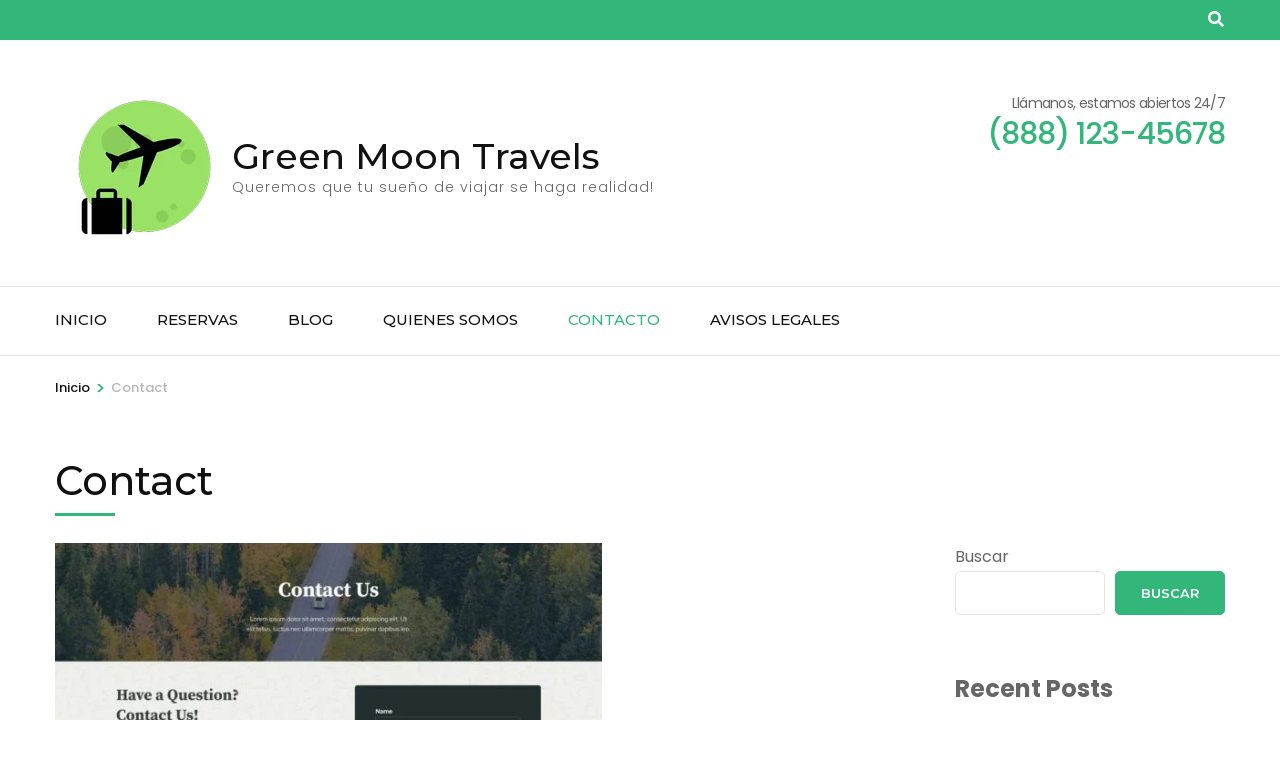

--- FILE ---
content_type: text/html; charset=UTF-8
request_url: https://greenmoontravels.co/contact-2/
body_size: 16231
content:
    <!DOCTYPE html>
    <html lang="es">
    <head itemscope itemtype="https://schema.org/WebSite">

    <meta charset="UTF-8">
    <meta name="viewport" content="width=device-width, initial-scale=1">
    <link rel="profile" href="http://gmpg.org/xfn/11">
    <title>Contact &#8211; Green Moon Travels</title>
<meta name='robots' content='max-image-preview:large' />
	<style>img:is([sizes="auto" i], [sizes^="auto," i]) { contain-intrinsic-size: 3000px 1500px }</style>
	<link rel='dns-prefetch' href='//fonts.googleapis.com' />
<link rel="alternate" type="application/rss+xml" title="Green Moon Travels &raquo; Feed" href="https://greenmoontravels.co/feed/" />
<link rel="alternate" type="application/rss+xml" title="Green Moon Travels &raquo; Feed de los comentarios" href="https://greenmoontravels.co/comments/feed/" />
<link rel="alternate" type="text/calendar" title="Green Moon Travels &raquo; iCal Feed" href="https://greenmoontravels.co/events/?ical=1" />
<script type="text/javascript">
/* <![CDATA[ */
window._wpemojiSettings = {"baseUrl":"https:\/\/s.w.org\/images\/core\/emoji\/15.0.3\/72x72\/","ext":".png","svgUrl":"https:\/\/s.w.org\/images\/core\/emoji\/15.0.3\/svg\/","svgExt":".svg","source":{"concatemoji":"https:\/\/greenmoontravels.co\/wp-includes\/js\/wp-emoji-release.min.js?ver=6.7.1"}};
/*! This file is auto-generated */
!function(i,n){var o,s,e;function c(e){try{var t={supportTests:e,timestamp:(new Date).valueOf()};sessionStorage.setItem(o,JSON.stringify(t))}catch(e){}}function p(e,t,n){e.clearRect(0,0,e.canvas.width,e.canvas.height),e.fillText(t,0,0);var t=new Uint32Array(e.getImageData(0,0,e.canvas.width,e.canvas.height).data),r=(e.clearRect(0,0,e.canvas.width,e.canvas.height),e.fillText(n,0,0),new Uint32Array(e.getImageData(0,0,e.canvas.width,e.canvas.height).data));return t.every(function(e,t){return e===r[t]})}function u(e,t,n){switch(t){case"flag":return n(e,"\ud83c\udff3\ufe0f\u200d\u26a7\ufe0f","\ud83c\udff3\ufe0f\u200b\u26a7\ufe0f")?!1:!n(e,"\ud83c\uddfa\ud83c\uddf3","\ud83c\uddfa\u200b\ud83c\uddf3")&&!n(e,"\ud83c\udff4\udb40\udc67\udb40\udc62\udb40\udc65\udb40\udc6e\udb40\udc67\udb40\udc7f","\ud83c\udff4\u200b\udb40\udc67\u200b\udb40\udc62\u200b\udb40\udc65\u200b\udb40\udc6e\u200b\udb40\udc67\u200b\udb40\udc7f");case"emoji":return!n(e,"\ud83d\udc26\u200d\u2b1b","\ud83d\udc26\u200b\u2b1b")}return!1}function f(e,t,n){var r="undefined"!=typeof WorkerGlobalScope&&self instanceof WorkerGlobalScope?new OffscreenCanvas(300,150):i.createElement("canvas"),a=r.getContext("2d",{willReadFrequently:!0}),o=(a.textBaseline="top",a.font="600 32px Arial",{});return e.forEach(function(e){o[e]=t(a,e,n)}),o}function t(e){var t=i.createElement("script");t.src=e,t.defer=!0,i.head.appendChild(t)}"undefined"!=typeof Promise&&(o="wpEmojiSettingsSupports",s=["flag","emoji"],n.supports={everything:!0,everythingExceptFlag:!0},e=new Promise(function(e){i.addEventListener("DOMContentLoaded",e,{once:!0})}),new Promise(function(t){var n=function(){try{var e=JSON.parse(sessionStorage.getItem(o));if("object"==typeof e&&"number"==typeof e.timestamp&&(new Date).valueOf()<e.timestamp+604800&&"object"==typeof e.supportTests)return e.supportTests}catch(e){}return null}();if(!n){if("undefined"!=typeof Worker&&"undefined"!=typeof OffscreenCanvas&&"undefined"!=typeof URL&&URL.createObjectURL&&"undefined"!=typeof Blob)try{var e="postMessage("+f.toString()+"("+[JSON.stringify(s),u.toString(),p.toString()].join(",")+"));",r=new Blob([e],{type:"text/javascript"}),a=new Worker(URL.createObjectURL(r),{name:"wpTestEmojiSupports"});return void(a.onmessage=function(e){c(n=e.data),a.terminate(),t(n)})}catch(e){}c(n=f(s,u,p))}t(n)}).then(function(e){for(var t in e)n.supports[t]=e[t],n.supports.everything=n.supports.everything&&n.supports[t],"flag"!==t&&(n.supports.everythingExceptFlag=n.supports.everythingExceptFlag&&n.supports[t]);n.supports.everythingExceptFlag=n.supports.everythingExceptFlag&&!n.supports.flag,n.DOMReady=!1,n.readyCallback=function(){n.DOMReady=!0}}).then(function(){return e}).then(function(){var e;n.supports.everything||(n.readyCallback(),(e=n.source||{}).concatemoji?t(e.concatemoji):e.wpemoji&&e.twemoji&&(t(e.twemoji),t(e.wpemoji)))}))}((window,document),window._wpemojiSettings);
/* ]]> */
</script>

<style id='wp-emoji-styles-inline-css' type='text/css'>

	img.wp-smiley, img.emoji {
		display: inline !important;
		border: none !important;
		box-shadow: none !important;
		height: 1em !important;
		width: 1em !important;
		margin: 0 0.07em !important;
		vertical-align: -0.1em !important;
		background: none !important;
		padding: 0 !important;
	}
</style>
<link rel='stylesheet' id='wp-block-library-css' href='https://greenmoontravels.co/wp-includes/css/dist/block-library/style.min.css?ver=6.7.1' type='text/css' media='all' />
<link rel='stylesheet' id='wc-blocks-vendors-style-css' href='https://greenmoontravels.co/wp-content/plugins/woocommerce/packages/woocommerce-blocks/build/wc-blocks-vendors-style.css?ver=8.5.1' type='text/css' media='all' />
<link rel='stylesheet' id='wc-blocks-style-css' href='https://greenmoontravels.co/wp-content/plugins/woocommerce/packages/woocommerce-blocks/build/wc-blocks-style.css?ver=8.5.1' type='text/css' media='all' />
<style id='classic-theme-styles-inline-css' type='text/css'>
/*! This file is auto-generated */
.wp-block-button__link{color:#fff;background-color:#32373c;border-radius:9999px;box-shadow:none;text-decoration:none;padding:calc(.667em + 2px) calc(1.333em + 2px);font-size:1.125em}.wp-block-file__button{background:#32373c;color:#fff;text-decoration:none}
</style>
<style id='global-styles-inline-css' type='text/css'>
:root{--wp--preset--aspect-ratio--square: 1;--wp--preset--aspect-ratio--4-3: 4/3;--wp--preset--aspect-ratio--3-4: 3/4;--wp--preset--aspect-ratio--3-2: 3/2;--wp--preset--aspect-ratio--2-3: 2/3;--wp--preset--aspect-ratio--16-9: 16/9;--wp--preset--aspect-ratio--9-16: 9/16;--wp--preset--color--black: #000000;--wp--preset--color--cyan-bluish-gray: #abb8c3;--wp--preset--color--white: #ffffff;--wp--preset--color--pale-pink: #f78da7;--wp--preset--color--vivid-red: #cf2e2e;--wp--preset--color--luminous-vivid-orange: #ff6900;--wp--preset--color--luminous-vivid-amber: #fcb900;--wp--preset--color--light-green-cyan: #7bdcb5;--wp--preset--color--vivid-green-cyan: #00d084;--wp--preset--color--pale-cyan-blue: #8ed1fc;--wp--preset--color--vivid-cyan-blue: #0693e3;--wp--preset--color--vivid-purple: #9b51e0;--wp--preset--gradient--vivid-cyan-blue-to-vivid-purple: linear-gradient(135deg,rgba(6,147,227,1) 0%,rgb(155,81,224) 100%);--wp--preset--gradient--light-green-cyan-to-vivid-green-cyan: linear-gradient(135deg,rgb(122,220,180) 0%,rgb(0,208,130) 100%);--wp--preset--gradient--luminous-vivid-amber-to-luminous-vivid-orange: linear-gradient(135deg,rgba(252,185,0,1) 0%,rgba(255,105,0,1) 100%);--wp--preset--gradient--luminous-vivid-orange-to-vivid-red: linear-gradient(135deg,rgba(255,105,0,1) 0%,rgb(207,46,46) 100%);--wp--preset--gradient--very-light-gray-to-cyan-bluish-gray: linear-gradient(135deg,rgb(238,238,238) 0%,rgb(169,184,195) 100%);--wp--preset--gradient--cool-to-warm-spectrum: linear-gradient(135deg,rgb(74,234,220) 0%,rgb(151,120,209) 20%,rgb(207,42,186) 40%,rgb(238,44,130) 60%,rgb(251,105,98) 80%,rgb(254,248,76) 100%);--wp--preset--gradient--blush-light-purple: linear-gradient(135deg,rgb(255,206,236) 0%,rgb(152,150,240) 100%);--wp--preset--gradient--blush-bordeaux: linear-gradient(135deg,rgb(254,205,165) 0%,rgb(254,45,45) 50%,rgb(107,0,62) 100%);--wp--preset--gradient--luminous-dusk: linear-gradient(135deg,rgb(255,203,112) 0%,rgb(199,81,192) 50%,rgb(65,88,208) 100%);--wp--preset--gradient--pale-ocean: linear-gradient(135deg,rgb(255,245,203) 0%,rgb(182,227,212) 50%,rgb(51,167,181) 100%);--wp--preset--gradient--electric-grass: linear-gradient(135deg,rgb(202,248,128) 0%,rgb(113,206,126) 100%);--wp--preset--gradient--midnight: linear-gradient(135deg,rgb(2,3,129) 0%,rgb(40,116,252) 100%);--wp--preset--font-size--small: 13px;--wp--preset--font-size--medium: 20px;--wp--preset--font-size--large: 36px;--wp--preset--font-size--x-large: 42px;--wp--preset--spacing--20: 0.44rem;--wp--preset--spacing--30: 0.67rem;--wp--preset--spacing--40: 1rem;--wp--preset--spacing--50: 1.5rem;--wp--preset--spacing--60: 2.25rem;--wp--preset--spacing--70: 3.38rem;--wp--preset--spacing--80: 5.06rem;--wp--preset--shadow--natural: 6px 6px 9px rgba(0, 0, 0, 0.2);--wp--preset--shadow--deep: 12px 12px 50px rgba(0, 0, 0, 0.4);--wp--preset--shadow--sharp: 6px 6px 0px rgba(0, 0, 0, 0.2);--wp--preset--shadow--outlined: 6px 6px 0px -3px rgba(255, 255, 255, 1), 6px 6px rgba(0, 0, 0, 1);--wp--preset--shadow--crisp: 6px 6px 0px rgba(0, 0, 0, 1);}:where(.is-layout-flex){gap: 0.5em;}:where(.is-layout-grid){gap: 0.5em;}body .is-layout-flex{display: flex;}.is-layout-flex{flex-wrap: wrap;align-items: center;}.is-layout-flex > :is(*, div){margin: 0;}body .is-layout-grid{display: grid;}.is-layout-grid > :is(*, div){margin: 0;}:where(.wp-block-columns.is-layout-flex){gap: 2em;}:where(.wp-block-columns.is-layout-grid){gap: 2em;}:where(.wp-block-post-template.is-layout-flex){gap: 1.25em;}:where(.wp-block-post-template.is-layout-grid){gap: 1.25em;}.has-black-color{color: var(--wp--preset--color--black) !important;}.has-cyan-bluish-gray-color{color: var(--wp--preset--color--cyan-bluish-gray) !important;}.has-white-color{color: var(--wp--preset--color--white) !important;}.has-pale-pink-color{color: var(--wp--preset--color--pale-pink) !important;}.has-vivid-red-color{color: var(--wp--preset--color--vivid-red) !important;}.has-luminous-vivid-orange-color{color: var(--wp--preset--color--luminous-vivid-orange) !important;}.has-luminous-vivid-amber-color{color: var(--wp--preset--color--luminous-vivid-amber) !important;}.has-light-green-cyan-color{color: var(--wp--preset--color--light-green-cyan) !important;}.has-vivid-green-cyan-color{color: var(--wp--preset--color--vivid-green-cyan) !important;}.has-pale-cyan-blue-color{color: var(--wp--preset--color--pale-cyan-blue) !important;}.has-vivid-cyan-blue-color{color: var(--wp--preset--color--vivid-cyan-blue) !important;}.has-vivid-purple-color{color: var(--wp--preset--color--vivid-purple) !important;}.has-black-background-color{background-color: var(--wp--preset--color--black) !important;}.has-cyan-bluish-gray-background-color{background-color: var(--wp--preset--color--cyan-bluish-gray) !important;}.has-white-background-color{background-color: var(--wp--preset--color--white) !important;}.has-pale-pink-background-color{background-color: var(--wp--preset--color--pale-pink) !important;}.has-vivid-red-background-color{background-color: var(--wp--preset--color--vivid-red) !important;}.has-luminous-vivid-orange-background-color{background-color: var(--wp--preset--color--luminous-vivid-orange) !important;}.has-luminous-vivid-amber-background-color{background-color: var(--wp--preset--color--luminous-vivid-amber) !important;}.has-light-green-cyan-background-color{background-color: var(--wp--preset--color--light-green-cyan) !important;}.has-vivid-green-cyan-background-color{background-color: var(--wp--preset--color--vivid-green-cyan) !important;}.has-pale-cyan-blue-background-color{background-color: var(--wp--preset--color--pale-cyan-blue) !important;}.has-vivid-cyan-blue-background-color{background-color: var(--wp--preset--color--vivid-cyan-blue) !important;}.has-vivid-purple-background-color{background-color: var(--wp--preset--color--vivid-purple) !important;}.has-black-border-color{border-color: var(--wp--preset--color--black) !important;}.has-cyan-bluish-gray-border-color{border-color: var(--wp--preset--color--cyan-bluish-gray) !important;}.has-white-border-color{border-color: var(--wp--preset--color--white) !important;}.has-pale-pink-border-color{border-color: var(--wp--preset--color--pale-pink) !important;}.has-vivid-red-border-color{border-color: var(--wp--preset--color--vivid-red) !important;}.has-luminous-vivid-orange-border-color{border-color: var(--wp--preset--color--luminous-vivid-orange) !important;}.has-luminous-vivid-amber-border-color{border-color: var(--wp--preset--color--luminous-vivid-amber) !important;}.has-light-green-cyan-border-color{border-color: var(--wp--preset--color--light-green-cyan) !important;}.has-vivid-green-cyan-border-color{border-color: var(--wp--preset--color--vivid-green-cyan) !important;}.has-pale-cyan-blue-border-color{border-color: var(--wp--preset--color--pale-cyan-blue) !important;}.has-vivid-cyan-blue-border-color{border-color: var(--wp--preset--color--vivid-cyan-blue) !important;}.has-vivid-purple-border-color{border-color: var(--wp--preset--color--vivid-purple) !important;}.has-vivid-cyan-blue-to-vivid-purple-gradient-background{background: var(--wp--preset--gradient--vivid-cyan-blue-to-vivid-purple) !important;}.has-light-green-cyan-to-vivid-green-cyan-gradient-background{background: var(--wp--preset--gradient--light-green-cyan-to-vivid-green-cyan) !important;}.has-luminous-vivid-amber-to-luminous-vivid-orange-gradient-background{background: var(--wp--preset--gradient--luminous-vivid-amber-to-luminous-vivid-orange) !important;}.has-luminous-vivid-orange-to-vivid-red-gradient-background{background: var(--wp--preset--gradient--luminous-vivid-orange-to-vivid-red) !important;}.has-very-light-gray-to-cyan-bluish-gray-gradient-background{background: var(--wp--preset--gradient--very-light-gray-to-cyan-bluish-gray) !important;}.has-cool-to-warm-spectrum-gradient-background{background: var(--wp--preset--gradient--cool-to-warm-spectrum) !important;}.has-blush-light-purple-gradient-background{background: var(--wp--preset--gradient--blush-light-purple) !important;}.has-blush-bordeaux-gradient-background{background: var(--wp--preset--gradient--blush-bordeaux) !important;}.has-luminous-dusk-gradient-background{background: var(--wp--preset--gradient--luminous-dusk) !important;}.has-pale-ocean-gradient-background{background: var(--wp--preset--gradient--pale-ocean) !important;}.has-electric-grass-gradient-background{background: var(--wp--preset--gradient--electric-grass) !important;}.has-midnight-gradient-background{background: var(--wp--preset--gradient--midnight) !important;}.has-small-font-size{font-size: var(--wp--preset--font-size--small) !important;}.has-medium-font-size{font-size: var(--wp--preset--font-size--medium) !important;}.has-large-font-size{font-size: var(--wp--preset--font-size--large) !important;}.has-x-large-font-size{font-size: var(--wp--preset--font-size--x-large) !important;}
:where(.wp-block-post-template.is-layout-flex){gap: 1.25em;}:where(.wp-block-post-template.is-layout-grid){gap: 1.25em;}
:where(.wp-block-columns.is-layout-flex){gap: 2em;}:where(.wp-block-columns.is-layout-grid){gap: 2em;}
:root :where(.wp-block-pullquote){font-size: 1.5em;line-height: 1.6;}
</style>
<link rel='stylesheet' id='contact-form-7-css' href='https://greenmoontravels.co/wp-content/plugins/contact-form-7/includes/css/styles.css?ver=5.9.5' type='text/css' media='all' />
<link rel='stylesheet' id='odometer-css' href='https://greenmoontravels.co/wp-content/plugins/travel-agency-companion/public/css/odometer.min.css?ver=0.4.6' type='text/css' media='all' />
<link rel='stylesheet' id='owl-carousel-css' href='https://greenmoontravels.co/wp-content/plugins/travel-agency-companion/public/css/owl.carousel.min.css?ver=2.3.4' type='text/css' media='all' />
<link rel='stylesheet' id='travel-agency-companion-css' href='https://greenmoontravels.co/wp-content/plugins/travel-agency-companion/public/css/travel-agency-companion-public.min.css?ver=1.5.8' type='text/css' media='all' />
<style id='travel-agency-companion-inline-css' type='text/css'>

                    .activities:after{
                        background: url( https://greenmoontravels.co/wp-content/plugins/travel-agency-companion/includes/images/img2.jpg ) no-repeat;
                    }
</style>
<link rel='stylesheet' id='woocommerce-layout-css' href='https://greenmoontravels.co/wp-content/plugins/woocommerce/assets/css/woocommerce-layout.css?ver=7.0.0' type='text/css' media='all' />
<link rel='stylesheet' id='woocommerce-smallscreen-css' href='https://greenmoontravels.co/wp-content/plugins/woocommerce/assets/css/woocommerce-smallscreen.css?ver=7.0.0' type='text/css' media='only screen and (max-width: 768px)' />
<link rel='stylesheet' id='woocommerce-general-css' href='https://greenmoontravels.co/wp-content/plugins/woocommerce/assets/css/woocommerce.css?ver=7.0.0' type='text/css' media='all' />
<style id='woocommerce-inline-inline-css' type='text/css'>
.woocommerce form .form-row .required { visibility: visible; }
</style>
<link rel='preload' as="style" onload="this.onload=null;this.rel='stylesheet'" id='wp-travel-engine-css' href='https://greenmoontravels.co/wp-content/plugins/wp-travel-engine/dist/public/wte-public.css?ver=1718585968' type='text/css' media='all' />
<link rel='stylesheet' id='animate-css' href='https://greenmoontravels.co/wp-content/plugins/wp-travel-engine/assets/lib/animate.css?ver=3.5.2' type='text/css' media='all' />
<link rel='stylesheet' id='travel-agency-google-fonts-css' href='https://fonts.googleapis.com/css?family=Poppins%3A100%2C100i%2C200%2C200i%2C300%2C300i%2C400%2C400i%2C500%2C500i%2C600%2C600i%2C700%2C700i%2C800%2C800i%2C900%2C900i%7CMontserrat%3A100%2C100i%2C200%2C200i%2C300%2C300i%2C400%2C400i%2C500%2C500i%2C600%2C600i%2C700%2C700i%2C800%2C800i%2C900%2C900i&#038;ver=6.7.1#038;display=fallback' type='text/css' media='all' />
<link rel='stylesheet' id='travel-agency-style-css' href='https://greenmoontravels.co/wp-content/themes/travel-agency/style.css?ver=1.5.2' type='text/css' media='all' />
<link rel='stylesheet' id='jquery-fancy-box-css' href='https://greenmoontravels.co/wp-content/plugins/wp-travel-engine/assets/lib/fancybox/jquery.fancybox.min.css?ver=3.5.7' type='text/css' media='all' />
<link rel='stylesheet' id='wte-blocks-index-css' href='https://greenmoontravels.co/wp-content/plugins/wp-travel-engine/dist/blocks/index.css?ver=6.7.1' type='text/css' media='all' />
<script type="text/javascript" src="https://greenmoontravels.co/wp-includes/js/jquery/jquery.min.js?ver=3.7.1" id="jquery-core-js"></script>
<script type="text/javascript" src="https://greenmoontravels.co/wp-includes/js/jquery/jquery-migrate.min.js?ver=3.4.1" id="jquery-migrate-js"></script>
<link rel="https://api.w.org/" href="https://greenmoontravels.co/wp-json/" /><link rel="alternate" title="JSON" type="application/json" href="https://greenmoontravels.co/wp-json/wp/v2/pages/937" /><link rel="EditURI" type="application/rsd+xml" title="RSD" href="https://greenmoontravels.co/xmlrpc.php?rsd" />
<meta name="generator" content="WordPress 6.7.1" />
<meta name="generator" content="WooCommerce 7.0.0" />
<link rel="canonical" href="https://greenmoontravels.co/contact-2/" />
<link rel='shortlink' href='https://greenmoontravels.co/?p=937' />
<link rel="alternate" title="oEmbed (JSON)" type="application/json+oembed" href="https://greenmoontravels.co/wp-json/oembed/1.0/embed?url=https%3A%2F%2Fgreenmoontravels.co%2Fcontact-2%2F" />
<link rel="alternate" title="oEmbed (XML)" type="text/xml+oembed" href="https://greenmoontravels.co/wp-json/oembed/1.0/embed?url=https%3A%2F%2Fgreenmoontravels.co%2Fcontact-2%2F&#038;format=xml" />
		<style>.wpte-bf-book-summary .wpte-bf-trip-name-wrap{display:flex;flex-direction:column;align-items:flex-start}.wpte-bf-trip-code{margin:15px 0 0 0;padding:3px 15px;font-size:15px;letter-spacing:.5px;line-height:1.7;background:var(--primary-color);color:rgba(255,255,255,.85);border-radius:3px;order:3;font-style:italic}.wpte-bf-trip-code span{font-style:normal;font-weight:600}</style>
		<meta name="tec-api-version" content="v1"><meta name="tec-api-origin" content="https://greenmoontravels.co"><link rel="alternate" href="https://greenmoontravels.co/wp-json/tribe/events/v1/" />	<noscript><style>.woocommerce-product-gallery{ opacity: 1 !important; }</style></noscript>
	<style type="text/css">.recentcomments a{display:inline !important;padding:0 !important;margin:0 !important;}</style><link rel="icon" href="https://greenmoontravels.co/wp-content/uploads/2024/06/cropped-15508232567029035658-1-32x32.png" sizes="32x32" />
<link rel="icon" href="https://greenmoontravels.co/wp-content/uploads/2024/06/cropped-15508232567029035658-1-192x192.png" sizes="192x192" />
<link rel="apple-touch-icon" href="https://greenmoontravels.co/wp-content/uploads/2024/06/cropped-15508232567029035658-1-180x180.png" />
<meta name="msapplication-TileImage" content="https://greenmoontravels.co/wp-content/uploads/2024/06/cropped-15508232567029035658-1-270x270.png" />

</head>

<body class="page-template-default page page-id-937 wp-custom-logo theme-travel-agency woocommerce-no-js wptravelengine_591 wptravelengine_css_v2 tribe-no-js rightsidebar" itemscope itemtype="https://schema.org/WebPage">
	
    <div id="page" class="site">
        <a class="skip-link screen-reader-text" href="#acc-content">Saltar al contenido (presiona la tecla Intro)</a>
        <header id="masthead" class="site-header" itemscope itemtype="https://schema.org/WPHeader">
		
        <div class="header-holder">			
                        <div class="header-t">
				<div class="container">
					    <ul class="social-networks">
    	            <li><a href="" target="_blank" rel="nofollow"><i class="faceboo"></i></a></li>    	   
    		</ul>
    					<div class="tools">
						        <div class="form-section">
            <button id="btn-search" class="search-btn" data-toggle-target=".header-search-modal" data-toggle-body-class="showing-search-modal" aria-expanded="false" data-set-focus=".header-search-modal .search-field">
                <span class="fa fa-search"></span>
            </button>

            <div class="form-holder search header-searh-wrap header-search-modal cover-modal" data-modal-target-string=".header-search-modal">
                <div>
                    <form role="search" method="get" class="search-form" action="https://greenmoontravels.co/">
				<label>
					<span class="screen-reader-text">Buscar:</span>
					<input type="search" class="search-field" placeholder="Buscar &hellip;" value="" name="s" />
				</label>
				<input type="submit" class="search-submit" value="Buscar" />
			</form>                    <button class="btn-form-close" data-toggle-target=".header-search-modal" data-toggle-body-class="showing-search-modal" aria-expanded="false" data-set-focus=".header-search-modal">  </button>
                </div>
            </div>
    	</div><!-- .form-section -->
        						
					</div>                     
				</div>
			</div> <!-- header-t ends -->
                        
            <div class="header-b">
				<div class="container">
					<div class="site-branding" itemscope itemtype="https://schema.org/Organization">
						<a href="https://greenmoontravels.co/" class="custom-logo-link" rel="home"><img width="164" height="166" src="https://greenmoontravels.co/wp-content/uploads/2024/06/cropped-Logo-2018-4.png" class="custom-logo" alt="Green Moon Travels" decoding="async" srcset="https://greenmoontravels.co/wp-content/uploads/2024/06/cropped-Logo-2018-4.png 164w, https://greenmoontravels.co/wp-content/uploads/2024/06/cropped-Logo-2018-4-59x60.png 59w, https://greenmoontravels.co/wp-content/uploads/2024/06/cropped-Logo-2018-4-100x100.png 100w" sizes="(max-width: 164px) 100vw, 164px" /></a>                        <div class="text-logo">
							                                <p class="site-title" itemprop="name"><a href="https://greenmoontravels.co/" rel="home" itemprop="url">Green Moon Travels</a></p>
                                            				<p class="site-description" itemprop="description">Queremos que tu sueño de viajar se haga realidad!</p>
                			                        </div>
            		</div><!-- .site-branding -->
                    
                                        <div class="right">
                        <span class="phone-label">Llámanos, estamos abiertos 24/7</span><a href="tel:88812345678" class="tel-link"><span class="phone">(888) 123-45678</span></a>                    </div>
                                        
				</div>
			</div> <!-- header-b ends -->
                        
		</div> <!-- header-holder ends -->
		
        <div class="nav-holder">
			<div class="container">
                <a href="https://greenmoontravels.co/" class="home-link"><i class="fa fa-home"></i></a>

                <div class="mobile-menu-wrapper">
                    <button id="primary-toggle-button" data-toggle-target=".main-menu-modal" data-toggle-body-class="showing-main-menu-modal" aria-expanded="false" data-set-focus=".close-main-nav-toggle">MENÚ<i class="fa fa-bars"></i></button>

                    <nav id="mobile-site-navigation" class="main-navigation mobile-navigation">        
                        <div class="primary-menu-list main-menu-modal cover-modal" data-modal-target-string=".main-menu-modal">
                            <button class="close close-main-nav-toggle" data-toggle-target=".main-menu-modal" data-toggle-body-class="showing-main-menu-modal" aria-expanded="false" data-set-focus=".main-menu-modal">
                                CERRAR                                <i class="fas fa-times"></i>
                            </button>
                            <div class="mobile-menu" aria-label="Móvil">
                                <div class="menu-gmt-menu-container"><ul id="mobile-primary-menu" class="nav-menu main-menu-modal"><li id="menu-item-5915" class="menu-item menu-item-type-post_type menu-item-object-page menu-item-home menu-item-5915"><a href="https://greenmoontravels.co/">Inicio</a></li>
<li id="menu-item-5640" class="menu-item menu-item-type-custom menu-item-object-custom menu-item-5640"><a target="_blank" href="https://www.e-agencias.com.co/greenmoontravels">Reservas</a></li>
<li id="menu-item-5526" class="menu-item menu-item-type-post_type menu-item-object-page menu-item-5526"><a href="https://greenmoontravels.co/blog/">Blog</a></li>
<li id="menu-item-5522" class="menu-item menu-item-type-post_type menu-item-object-page menu-item-5522"><a href="https://greenmoontravels.co/quienes-somos/">Quienes somos</a></li>
<li id="menu-item-5916" class="menu-item menu-item-type-post_type menu-item-object-page current-menu-item page_item page-item-937 current_page_item menu-item-5916"><a href="https://greenmoontravels.co/contact-2/" aria-current="page">Contacto</a></li>
<li id="menu-item-5547" class="menu-item menu-item-type-post_type menu-item-object-page menu-item-5547"><a href="https://greenmoontravels.co/avisos-legales/">Avisos legales</a></li>
</ul></div>                            </div>
                        </div>
                    </nav><!-- #mobile-site-navigation -->
                </div>

                <nav id="site-navigation" class="main-navigation" itemscope itemtype="https://schema.org/SiteNavigationElement">
        			<div class="menu-gmt-menu-container"><ul id="primary-menu" class="menu"><li class="menu-item menu-item-type-post_type menu-item-object-page menu-item-home menu-item-5915"><a href="https://greenmoontravels.co/">Inicio</a></li>
<li class="menu-item menu-item-type-custom menu-item-object-custom menu-item-5640"><a target="_blank" href="https://www.e-agencias.com.co/greenmoontravels">Reservas</a></li>
<li class="menu-item menu-item-type-post_type menu-item-object-page menu-item-5526"><a href="https://greenmoontravels.co/blog/">Blog</a></li>
<li class="menu-item menu-item-type-post_type menu-item-object-page menu-item-5522"><a href="https://greenmoontravels.co/quienes-somos/">Quienes somos</a></li>
<li class="menu-item menu-item-type-post_type menu-item-object-page current-menu-item page_item page-item-937 current_page_item menu-item-5916"><a href="https://greenmoontravels.co/contact-2/" aria-current="page">Contacto</a></li>
<li class="menu-item menu-item-type-post_type menu-item-object-page menu-item-5547"><a href="https://greenmoontravels.co/avisos-legales/">Avisos legales</a></li>
</ul></div>        		</nav><!-- #site-navigation --> 
			</div>
		</div> <!-- nav-holder ends -->
        
	</header> <!-- header ends -->
    <div class="top-bar"><div class="container"><div id="crumbs" itemscope itemtype="https://schema.org/BreadcrumbList"><span itemprop="itemListElement" itemscope itemtype="https://schema.org/ListItem"><a itemprop="item" href="https://greenmoontravels.co"><span itemprop="name">Inicio</span></a><meta itemprop="position" content="1" /><span class="separator">&gt;</span></span><span class="current" itemprop="itemListElement" itemscope itemtype="https://schema.org/ListItem"><a itemprop="item" href="https://greenmoontravels.co/contact-2/"><span itemprop="name">Contact</span></a><meta itemprop="position" content="2" /></span></div></div></div><div id="acc-content"><!-- For accessibility purpose -->    <div id="content" class="site-content">
        <div class="container">
                

        <header class="page-header">
        <h1 class="page-title">Contact</h1>        </header><!-- .page-header -->
                        <div class="row">
                
	<div id="primary" class="content-area">
		<main id="main" class="site-main">

			
<article id="post-937" class="post-937 page type-page status-publish has-post-thumbnail hentry">
	
    <div class="post-thumbnail"><img width="547" height="540" src="https://greenmoontravels.co/wp-content/uploads/2022/03/Contact.jpeg" class="attachment-travel-agency-full size-travel-agency-full wp-post-image" alt="" itemprop="image" decoding="async" fetchpriority="high" srcset="https://greenmoontravels.co/wp-content/uploads/2022/03/Contact.jpeg 1600w, https://greenmoontravels.co/wp-content/uploads/2022/03/Contact-300x296.jpeg 300w, https://greenmoontravels.co/wp-content/uploads/2022/03/Contact-1024x1011.jpeg 1024w, https://greenmoontravels.co/wp-content/uploads/2022/03/Contact-768x758.jpeg 768w, https://greenmoontravels.co/wp-content/uploads/2022/03/Contact-1536x1516.jpeg 1536w, https://greenmoontravels.co/wp-content/uploads/2022/03/Contact-600x592.jpeg 600w, https://greenmoontravels.co/wp-content/uploads/2022/03/Contact-100x100.jpeg 100w" sizes="(max-width: 547px) 100vw, 547px" /></div>    
    <div class="text-holder">
    	    <div class="entry-content" itemprop="text">
		
<div class="wp-block-kadence-rowlayout aligncenter"><div id="kt-layout-id_2e5bfe-bd" class="kt-row-layout-inner kt-row-has-bg kt-layout-id_2e5bfe-bd"><div class="kt-row-layout-overlay kt-row-overlay-normal"></div><div class="kt-row-column-wrap kt-has-1-columns kt-gutter-default kt-v-gutter-default kt-row-valign-top kt-row-layout-equal kt-tab-layout-inherit kt-m-colapse-left-to-right kt-mobile-layout-row kb-theme-content-width">
<div class="wp-block-kadence-column inner-column-1 kadence-column_e41128-d3"><div class="kt-inside-inner-col">
<h1 class="kt-adv-heading_e870ee-e5 wp-block-kadence-advancedheading has-theme-palette-9-color has-text-color" data-kb-block="kb-adv-heading_e870ee-e5">Contáctanos</h1>



<p class="kt-adv-heading_bef858-0c wp-block-kadence-advancedheading has-theme-palette-9-color has-text-color" data-kb-block="kb-adv-heading_bef858-0c">Tu opinión es muy importante, escribe tus datos y nos pondremos en contacto lo más pronto posible.</p>
</div></div>
</div></div></div>



<div class="wp-block-kadence-rowlayout alignnone"><div id="kt-layout-id_4e09c8-5e" class="kt-row-layout-inner kt-row-has-bg kt-layout-id_4e09c8-5e has-theme-palette-8-background-color"><div class="kt-row-layout-overlay kt-row-overlay-normal"></div><div class="kt-row-column-wrap kt-has-2-columns kt-gutter-wider kt-v-gutter-default kt-row-valign-top kt-row-layout-equal kt-tab-layout-inherit kt-m-colapse-left-to-right kt-mobile-layout-row  kt-custom-first-width-54  kt-custom-second-width-46 kb-theme-content-width">
<div class="wp-block-kadence-column inner-column-1 kadence-column_fc67ba-38"><div class="kt-inside-inner-col">
<h2 class="kt-adv-heading_8758a6-b2 wp-block-kadence-advancedheading has-theme-palette-4-color has-text-color" data-kb-block="kb-adv-heading_8758a6-b2">¡Queremos que tu sueño de viajar se haga realidad!</h2>



<div class="wp-block-kadence-rowlayout alignnone"><div id="kt-layout-id_4f1247-77" class="kt-row-layout-inner kt-layout-id_4f1247-77"><div class="kt-row-column-wrap kt-has-2-columns kt-gutter-wider kt-v-gutter-default kt-row-valign-top kt-row-layout-equal kt-tab-layout-inherit kt-m-colapse-left-to-right kt-mobile-layout-row  kt-custom-first-width-80  kt-custom-second-width-20">
<div class="wp-block-kadence-column inner-column-1 kadence-column_166961-39 kb-section-dir-vertical"><div class="kt-inside-inner-col">
<div class="wp-block-kadence-icon kt-svg-icons kt-svg-icons_46e5db-aa alignleft kb-icon-valign-top grid-icon" style="text-align:left"><div class="kt-svg-style-stacked kt-svg-icon-wrap kt-svg-item-0"><div style="display:inline-flex;justify-content:center;align-items:center;color:var(--global-palette9);background-color:var(--global-palette1);padding:20px;border-radius:50%;margin-bottom:20px" class="kt-svg-icon kt-svg-icon-ic_closed"><svg style="display:inline-block;vertical-align:middle" viewBox="0 0 8 8" height="30" width="30" fill="currentColor" xmlns="http://www.w3.org/2000/svg" aria-hidden="true"><path d="M0 0v1l4 2 4-2v-1h-8zm0 2v4h8v-4l-4 2-4-2z" transform="translate(0 1)"></path></svg></div></div></div>



<h6 class="kt-adv-heading_68b124-72 wp-block-kadence-advancedheading has-theme-palette-1-color has-text-color" data-kb-block="kb-adv-heading_68b124-72">Email</h6>



<h4 class="kt-adv-heading_349108-12 wp-block-kadence-advancedheading has-theme-palette-3-color has-text-color" data-kb-block="kb-adv-heading_349108-12">gerencia@greenmoontravels.co</h4>



<div class="wp-block-kadence-spacer aligncenter kt-block-spacer-_46d3a0-6e"><div class="kt-block-spacer kt-block-spacer-halign-center"><hr class="kt-divider"/></div></div>



<div class="wp-block-kadence-icon kt-svg-icons kt-svg-icons_90f7e5-c1 alignleft kb-icon-valign-top grid-icon" style="text-align:left"><div class="kt-svg-style-stacked kt-svg-icon-wrap kt-svg-item-0"><div style="display:inline-flex;justify-content:center;align-items:center;color:var(--global-palette9);background-color:var(--global-palette1);padding:20px;border-color:#444444;border-radius:50%;margin-bottom:20px" class="kt-svg-icon kt-svg-icon-fas_map"><svg style="display:inline-block;vertical-align:middle" viewBox="0 0 576 512" height="30" width="30" fill="currentColor" xmlns="http://www.w3.org/2000/svg" aria-hidden="true"><path d="M0 117.66v346.32c0 11.32 11.43 19.06 21.94 14.86L160 416V32L20.12 87.95A32.006 32.006 0 0 0 0 117.66zM192 416l192 64V96L192 32v384zM554.06 33.16L416 96v384l139.88-55.95A31.996 31.996 0 0 0 576 394.34V48.02c0-11.32-11.43-19.06-21.94-14.86z"></path></svg></div></div></div>



<h6 class="kt-adv-heading_9ebf57-4b wp-block-kadence-advancedheading has-theme-palette-1-color has-text-color" data-kb-block="kb-adv-heading_9ebf57-4b">Ubicación</h6>



<h4 class="kt-adv-heading_423267-f1 wp-block-kadence-advancedheading has-theme-palette-3-color has-text-color" data-kb-block="kb-adv-heading_423267-f1">Bogotá &#8211; Colombia</h4>
</div></div>



<div class="wp-block-kadence-column inner-column-2 kadence-column_a51111-b1"><div class="kt-inside-inner-col"></div></div>
</div></div></div>
</div></div>



<div class="wp-block-kadence-column inner-column-2 kadence-column_18f1b5-66"><div class="kt-inside-inner-col">
<div class="wp-block-kadence-form kadence-form-_82cd7e-b7 kb-form-wrap"><form class="kb-form" action="" method="post"><div class="kadence-blocks-form-field kb-field-desk-width-100 kb-input-size-standard"><label for="kb_field__82cd7e-b7_0">Nombre<span class="required">*</span></label><input name="kb_field_0" id="kb_field__82cd7e-b7_0" data-label="Nombre" type="text" placeholder="Nombre Completo" value="" data-type="text" class="kb-field kb-text-style-field kb-text-field kb-field-0" data-required="yes"/></div><div class="kadence-blocks-form-field kb-form-field-1 kb-field-desk-width-100 kb-input-size-standard"><label for="kb_field__82cd7e-b7_1">Teléfono<span class="required">*</span></label><input name="kb_field_1" id="kb_field__82cd7e-b7_1" data-label="Teléfono" type="text" placeholder="Teléfono" value="" data-type="text" class="kb-field kb-text-style-field kb-text-field kb-field-1" data-required="yes"/></div><div class="kadence-blocks-form-field kb-form-field-2 kb-field-desk-width-100 kb-input-size-standard"><label for="kb_field__82cd7e-b7_2">Email<span class="required">*</span></label><input name="kb_field_2" id="kb_field__82cd7e-b7_2" data-label="Email" type="email" placeholder="Correo Electronico" value="" data-type="email" class="kb-field kb-text-style-field kb-email-field kb-field-2" data-required="yes"/></div><div class="kadence-blocks-form-field kb-form-field-3 kb-field-desk-width-100 kb-input-size-standard"><label for="kb_field__82cd7e-b7_3">Mensaje<span class="required">*</span></label><textarea name="kb_field_3" id="kb_field__82cd7e-b7_3" data-label="Mensaje" type="textarea" placeholder="Mensaje" data-type="textarea" class="kb-field kb-text-style-field kb-textarea-field kb-field-3" rows="4" data-required="yes"></textarea></div><input type="hidden" name="_kb_form_id" value="_82cd7e-b7"/><input type="hidden" name="_kb_form_post_id" value="937"/><input type="hidden" name="action" value="kb_process_ajax_submit"/><input class="kadence-blocks-field verify" type="text" name="_kb_verify_email" autocomplete="off" aria-hidden="true" placeholder="Email" tabindex="-1"/><div class="kadence-blocks-form-field kb-submit-field kb-field-desk-width-100"><button class="kb-forms-submit button kb-button-size-large kb-button-width-full">Enviar</button></div></form></div>
</div></div>
</div></div></div>


	</div><!-- .entry-content -->
    	<footer class="entry-footer">
		        
		<div class="meta-holder">
			<div class="meta-info">
				                
			</div>			
		</div>
        	</footer><!-- .entry-footer -->
	    </div><!-- .text-holder -->
    
</article><!-- #post-937 -->

		</main><!-- #main -->
	</div><!-- #primary -->


<aside id="secondary" class="widget-area" itemscope itemtype="https://schema.org/WPSideBar">
	<section id="block-1" class="widget widget_block widget_search"><form role="search" method="get" action="https://greenmoontravels.co/" class="wp-block-search__button-outside wp-block-search__text-button wp-block-search"    ><label class="wp-block-search__label" for="wp-block-search__input-1" >Buscar</label><div class="wp-block-search__inside-wrapper " ><input class="wp-block-search__input" id="wp-block-search__input-1" placeholder="" value="" type="search" name="s" required /><button aria-label="Buscar" class="wp-block-search__button wp-element-button" type="submit" >Buscar</button></div></form></section><section id="block-2" class="widget widget_block"><div class="wp-block-group"><div class="wp-block-group__inner-container is-layout-flow wp-block-group-is-layout-flow"><h2 class="wp-block-heading">Recent Posts</h2><ul class="wp-block-latest-posts__list wp-block-latest-posts"><li><a class="wp-block-latest-posts__post-title" href="https://greenmoontravels.co/5-reasons-why-fall-camping-is-the-best/">5 Reasons why fall camping is the best</a></li>
<li><a class="wp-block-latest-posts__post-title" href="https://greenmoontravels.co/5-new-hampshire-hikes-for-the-family/">5 New Hampshire hikes for the family</a></li>
<li><a class="wp-block-latest-posts__post-title" href="https://greenmoontravels.co/camping-etiquette-101-a-guide-to-being-the-best-camper/">Camping etiquette: a guide to being the best camper</a></li>
<li><a class="wp-block-latest-posts__post-title" href="https://greenmoontravels.co/5-dos-and-donts-of-camping-with-dogs/">5 Do’s and don’ts of camping with dogs</a></li>
<li><a class="wp-block-latest-posts__post-title" href="https://greenmoontravels.co/a-must-see-attraction-for-your-next-visit/">A must-see attraction for your next visit!</a></li>
</ul></div></div></section><section id="block-3" class="widget widget_block"><div class="wp-block-group"><div class="wp-block-group__inner-container is-layout-flow wp-block-group-is-layout-flow"><h2 class="wp-block-heading">Recent Comments</h2><div class="no-comments wp-block-latest-comments">No hay comentarios que mostrar.</div></div></div></section><section id="search-8" class="widget widget_search"><form role="search" method="get" class="search-form" action="https://greenmoontravels.co/">
				<label>
					<span class="screen-reader-text">Buscar:</span>
					<input type="search" class="search-field" placeholder="Buscar &hellip;" value="" name="s" />
				</label>
				<input type="submit" class="search-submit" value="Buscar" />
			</form></section>
		<section id="recent-posts-1" class="widget widget_recent_entries">
		<h2 class="widget-title">Entradas recientes</h2>
		<ul>
											<li>
					<a href="https://greenmoontravels.co/5-reasons-why-fall-camping-is-the-best/">5 Reasons why fall camping is the best</a>
									</li>
											<li>
					<a href="https://greenmoontravels.co/5-new-hampshire-hikes-for-the-family/">5 New Hampshire hikes for the family</a>
									</li>
											<li>
					<a href="https://greenmoontravels.co/camping-etiquette-101-a-guide-to-being-the-best-camper/">Camping etiquette: a guide to being the best camper</a>
									</li>
											<li>
					<a href="https://greenmoontravels.co/5-dos-and-donts-of-camping-with-dogs/">5 Do’s and don’ts of camping with dogs</a>
									</li>
											<li>
					<a href="https://greenmoontravels.co/a-must-see-attraction-for-your-next-visit/">A must-see attraction for your next visit!</a>
									</li>
					</ul>

		</section><section id="recent-comments-1" class="widget widget_recent_comments"><h2 class="widget-title">Comentarios recientes</h2><ul id="recentcomments"></ul></section><section id="nav_menu-1" class="widget widget_nav_menu"><h2 class="widget-title">Useful Links</h2><div class="menu-useful-links-container"><ul id="menu-useful-links" class="menu"><li id="menu-item-5875" class="menu-item menu-item-type-post_type menu-item-object-page current-menu-item page_item page-item-937 current_page_item menu-item-5875"><a href="https://greenmoontravels.co/contact-2/" aria-current="page">Contact</a></li>
<li id="menu-item-582" class="menu-item menu-item-type-post_type menu-item-object-page menu-item-582"><a href="https://greenmoontravels.co/our-gallery/">Our Gallery</a></li>
</ul></div></section><section id="media_image-9" class="widget widget_media_image"><a href="http://setsail.select-themes.com/shop/"><img width="305" height="333" src="https://greenmoontravels.co/wp-content/uploads/2018/09/sidebar-img-1.jpg" class="image wp-image-3393  attachment-full size-full" alt="d" style="max-width: 100%; height: auto;" decoding="async" loading="lazy" srcset="https://greenmoontravels.co/wp-content/uploads/2018/09/sidebar-img-1.jpg 305w, https://greenmoontravels.co/wp-content/uploads/2018/09/sidebar-img-1-275x300.jpg 275w" sizes="auto, (max-width: 305px) 100vw, 305px" /></a></section><section id="nav_menu-2" class="widget widget_nav_menu"><h2 class="widget-title">Find Events</h2></section></aside><!-- #secondary -->
            </div><!-- .row/not-found -->
        </div><!-- .container -->
            </div><!-- #content -->
    </div><!-- #acc-content -->    <footer id="colophon" class="site-footer" itemscope itemtype="https://schema.org/WPFooter">
        <div class="container">
        <div class="footer-t">
		<div class="row">
						
                            <div class="column">
				   <section id="block-8" class="widget widget_block widget_media_image">
<figure class="wp-block-image size-full"><img decoding="async" src="http://kits.themecy.com/events-2/wp-content/uploads/sites/15/2021/09/footer-logo.png" alt="" class="wp-image-555"/></figure>
</section><section id="block-9" class="widget widget_block widget_text">
<p>Arcu non sodales neque sodales ut etiam<br> sit amet. Sit amet dictum sit amet justo<br> donec. Sed risus ultricies tristique.</p>
</section>	
				</div>
                        
                        
                            <div class="column">
				   <section id="text-7" class="widget widget_text">			<div class="textwidget"><p style="font-size: 13px; text-align: center; color: #a9a9a9;"> Registro Nacional de Turismo 47487</p>
<p style="font-size: 13px; text-align: center; color: #a9a9a9;">Green Moon Travels</p>
<p>&nbsp;</p>
</div>
		</section>	
				</div>
            		</div>
	</div>
        <div class="footer-b">
		<div class="site-info">
			<span class="copyright">&copy; Copyright 2026 <a href="https://greenmoontravels.co/">Green Moon Travels</a>. </span>Travel Agency | Desarrollado por <a href="https://rarathemes.com/" rel="nofollow" target="_blank">Rara Themes</a> Funciona gracias a <a href="https://es.wordpress.org/" target="_blank">WordPress</a> .                              
		</div>
                <nav class="footer-navigation">
					</nav><!-- .footer-navigation -->
	</div>
            </div><!-- .container -->
    </footer><!-- #colophon -->
        </div><!-- #page -->
    		<script>
		( function ( body ) {
			'use strict';
			body.className = body.className.replace( /\btribe-no-js\b/, 'tribe-js' );
		} )( document.body );
		</script>
		<script> /* <![CDATA[ */var tribe_l10n_datatables = {"aria":{"sort_ascending":": activate to sort column ascending","sort_descending":": activate to sort column descending"},"length_menu":"Show _MENU_ entries","empty_table":"No data available in table","info":"Showing _START_ to _END_ of _TOTAL_ entries","info_empty":"Showing 0 to 0 of 0 entries","info_filtered":"(filtered from _MAX_ total entries)","zero_records":"No matching records found","search":"Search:","all_selected_text":"All items on this page were selected. ","select_all_link":"Select all pages","clear_selection":"Clear Selection.","pagination":{"all":"All","next":"Next","previous":"Previous"},"select":{"rows":{"0":"","_":": Selected %d rows","1":": Selected 1 row"}},"datepicker":{"dayNames":["domingo","lunes","martes","mi\u00e9rcoles","jueves","viernes","s\u00e1bado"],"dayNamesShort":["Dom","Lun","Mar","Mi\u00e9","Jue","Vie","S\u00e1b"],"dayNamesMin":["D","L","M","X","J","V","S"],"monthNames":["enero","febrero","marzo","abril","mayo","junio","julio","agosto","septiembre","octubre","noviembre","diciembre"],"monthNamesShort":["enero","febrero","marzo","abril","mayo","junio","julio","agosto","septiembre","octubre","noviembre","diciembre"],"monthNamesMin":["Ene","Feb","Mar","Abr","May","Jun","Jul","Ago","Sep","Oct","Nov","Dic"],"nextText":"Next","prevText":"Prev","currentText":"Today","closeText":"Done","today":"Today","clear":"Clear"}};/* ]]> */ </script>	<script type="text/javascript">
		(function () {
			var c = document.body.className;
			c = c.replace(/woocommerce-no-js/, 'woocommerce-js');
			document.body.className = c;
		})();
	</script>
	<script type="text/javascript" src="https://greenmoontravels.co/wp-content/plugins/contact-form-7/includes/swv/js/index.js?ver=5.9.5" id="swv-js"></script>
<script type="text/javascript" id="contact-form-7-js-extra">
/* <![CDATA[ */
var wpcf7 = {"api":{"root":"https:\/\/greenmoontravels.co\/wp-json\/","namespace":"contact-form-7\/v1"},"cached":"1"};
/* ]]> */
</script>
<script type="text/javascript" src="https://greenmoontravels.co/wp-content/plugins/contact-form-7/includes/js/index.js?ver=5.9.5" id="contact-form-7-js"></script>
<script type="text/javascript" src="https://greenmoontravels.co/wp-content/plugins/travel-agency-companion/public/js/owl.carousel.min.js?ver=2.3.4" id="owl-carousel-js"></script>
<script type="text/javascript" src="https://greenmoontravels.co/wp-content/plugins/travel-agency-companion/public/js/odometer.min.js?ver=0.4.6" id="odometer-js"></script>
<script type="text/javascript" src="https://greenmoontravels.co/wp-content/plugins/travel-agency-companion/public/js/waypoint.min.js?ver=2.0.3" id="waypoint-js"></script>
<script type="text/javascript" id="travel-agency-companion-js-extra">
/* <![CDATA[ */
var tac_data = {"rtl":""};
/* ]]> */
</script>
<script type="text/javascript" src="https://greenmoontravels.co/wp-content/plugins/travel-agency-companion/public/js/travel-agency-companion-public.min.js?ver=1.5.8" id="travel-agency-companion-js"></script>
<script type="text/javascript" src="https://greenmoontravels.co/wp-content/plugins/travel-agency-companion/public/js/fontawesome/all.min.js?ver=5.6.3" id="all-js"></script>
<script type="text/javascript" src="https://greenmoontravels.co/wp-content/plugins/travel-agency-companion/public/js/fontawesome/v4-shims.min.js?ver=5.6.3" id="v4-shims-js"></script>
<script type="text/javascript" src="https://greenmoontravels.co/wp-content/plugins/travel-agency-companion/public/js/owl.carousel.aria.min.js?ver=2.0.0" id="owl-carousel-aria-js"></script>
<script type="text/javascript" src="https://greenmoontravels.co/wp-content/plugins/woocommerce/assets/js/jquery-blockui/jquery.blockUI.min.js?ver=2.7.0-wc.7.0.0" id="jquery-blockui-js"></script>
<script type="text/javascript" id="wc-add-to-cart-js-extra">
/* <![CDATA[ */
var wc_add_to_cart_params = {"ajax_url":"\/wp-admin\/admin-ajax.php","wc_ajax_url":"\/?wc-ajax=%%endpoint%%","i18n_view_cart":"View cart","cart_url":"https:\/\/greenmoontravels.co\/our-gallery\/","is_cart":"","cart_redirect_after_add":"no"};
/* ]]> */
</script>
<script type="text/javascript" src="https://greenmoontravels.co/wp-content/plugins/woocommerce/assets/js/frontend/add-to-cart.min.js?ver=7.0.0" id="wc-add-to-cart-js"></script>
<script type="text/javascript" src="https://greenmoontravels.co/wp-content/plugins/woocommerce/assets/js/js-cookie/js.cookie.min.js?ver=2.1.4-wc.7.0.0" id="js-cookie-js"></script>
<script type="text/javascript" id="woocommerce-js-extra">
/* <![CDATA[ */
var woocommerce_params = {"ajax_url":"\/wp-admin\/admin-ajax.php","wc_ajax_url":"\/?wc-ajax=%%endpoint%%"};
/* ]]> */
</script>
<script type="text/javascript" src="https://greenmoontravels.co/wp-content/plugins/woocommerce/assets/js/frontend/woocommerce.min.js?ver=7.0.0" id="woocommerce-js"></script>
<script type="text/javascript" id="wc-cart-fragments-js-extra">
/* <![CDATA[ */
var wc_cart_fragments_params = {"ajax_url":"\/wp-admin\/admin-ajax.php","wc_ajax_url":"\/?wc-ajax=%%endpoint%%","cart_hash_key":"wc_cart_hash_1f97c6a4e1fc66c23f59e4ffc5608d8a","fragment_name":"wc_fragments_1f97c6a4e1fc66c23f59e4ffc5608d8a","request_timeout":"5000"};
/* ]]> */
</script>
<script type="text/javascript" src="https://greenmoontravels.co/wp-content/plugins/woocommerce/assets/js/frontend/cart-fragments.min.js?ver=7.0.0" id="wc-cart-fragments-js"></script>
<script type="text/javascript" src="https://greenmoontravels.co/wp-includes/js/dist/vendor/lodash.min.js?ver=4.17.21" id="lodash-js"></script>
<script type="text/javascript" id="lodash-js-after">
/* <![CDATA[ */
window.lodash = _.noConflict();
/* ]]> */
</script>
<script type="text/javascript" src="https://greenmoontravels.co/wp-includes/js/dist/vendor/regenerator-runtime.min.js?ver=0.14.1" id="regenerator-runtime-js"></script>
<script type="text/javascript" id="wp-travel-engine-js-extra">
/* <![CDATA[ */
var wteL10n = {"version":"5.9.1","baseCurrency":"COP","baseCurrencySymbol":"$","currency":"COP","currencySymbol":"$","home_url":"https:\/\/greenmoontravels.co","_nonces":{"addtocart":"1be06defc1","downloadSystemInfo":"37b70816e0"},"wpapi":{"root":"https:\/\/greenmoontravels.co\/wp-json\/","nonce":"a0d8b3efdb","versionString":"wp\/v2\/"},"wpxhr":{"root":"https:\/\/greenmoontravels.co\/wp-admin\/admin-ajax.php","nonce":"88c20b63d8"},"format":{"number":{"decimal":0,"decimalSeparator":".","thousandSeparator":","},"price":"%CURRENCY_SYMBOL%%FORMATED_AMOUNT%","date":"j F, Y","time":"g:i a","datetime":{"date":"j F, Y","time":"g:i a","GMTOffset":"+00:00","timezone":""}},"extensions":[],"locale":"es_ES","l10n":{"invalidCartTraveler":"No. of Travellers' should be at least %s","availableSeatsExceed":"The number of pax can not exceed more than %s","invalidCartExtraReq":"%s selection is essential. Please specify a number.","invalidCartExtra":"Extra Services marked with * is essential. Please specify a number.","checkout.submitButtonText":"Book Now","checkout.bookingSummary":"Booking Summary","checkout.totalPayable":"Total Payable Now"},"layout":{"showFeaturedTripsOnTop":true,"showoptionfilter":true}};
var wte_currency_vars = {"code_or_symbol":"symbol"};
var WTEAjaxData = {"ajaxurl":"https:\/\/greenmoontravels.co\/wp-admin\/admin-ajax.php","nonce":"a0d8b3efdb"};
var wte_strings = {"bookNow":"Book Now","pax_validation":"Number of pax (%1$s) is not eligible for booking. Please choose travellers number between %2$s and %3$s for this trip.","bookingContinue":"Continue"};
var wte = {"personFormat":"\/person","bookNow":"Book Now","totaltxt":"Total:","currency":{"code":"COP","symbol":"&#36;"},"trip":{"id":937,"salePrice":0,"regularPrice":0,"isSalePriceEnabled":false,"price":0,"travellersCost":0,"extraServicesCost":0},"payments":{"locale":"es_ES","total":0,"total_partial":0},"single_showtabs":"","pax_labels":[],"booking_cutoff":{"enable":false,"cutoff":0,"unit":"days"}};
var wte_cart = [];
var rtl = {"enable":"0"};
var Url = {"paypalurl":"https:\/\/www.paypal.com\/cgi-bin\/webscr","normalurl":"http:\/\/5964"};
var wp_travel_engine = {"ajaxurl":"https:\/\/greenmoontravels.co\/wp-admin\/admin-ajax.php","cartURL":"","CheckoutURL":"https:\/\/greenmoontravels.co\/checkout\/?wte_id=1769093097"};
var wte_account_page = {"ajax_url":"https:\/\/greenmoontravels.co\/wp-admin\/admin-ajax.php","change_user_profile_msg":"Click here or Drop new image to update your profile picture"};
/* ]]> */
</script>
<script type="text/javascript" src="https://greenmoontravels.co/wp-content/plugins/wp-travel-engine/dist/public/wte-public.js?ver=1718585968" id="wp-travel-engine-js"></script>
<script type="text/javascript" id="wp-travel-engine-js-after">
/* <![CDATA[ */
var WPTE_Price_Separator = ","; // Backward compatibility.
/* ]]> */
</script>
<script type="text/javascript" src="https://greenmoontravels.co/wp-content/themes/travel-agency/js/wow.min.js?ver=1.5.2" id="wow-js"></script>
<script type="text/javascript" src="https://greenmoontravels.co/wp-content/themes/travel-agency/js/modal-accessibility.min.js?ver=1.5.2" id="travel-agency-modal-accessibility-js"></script>
<script type="text/javascript" src="https://greenmoontravels.co/wp-content/themes/travel-agency/js/custom.min.js?ver=1.5.2" id="travel-agency-custom-js"></script>
</body>
</html>


<!-- Page cached by LiteSpeed Cache 7.6.2 on 2026-01-22 14:44:57 -->